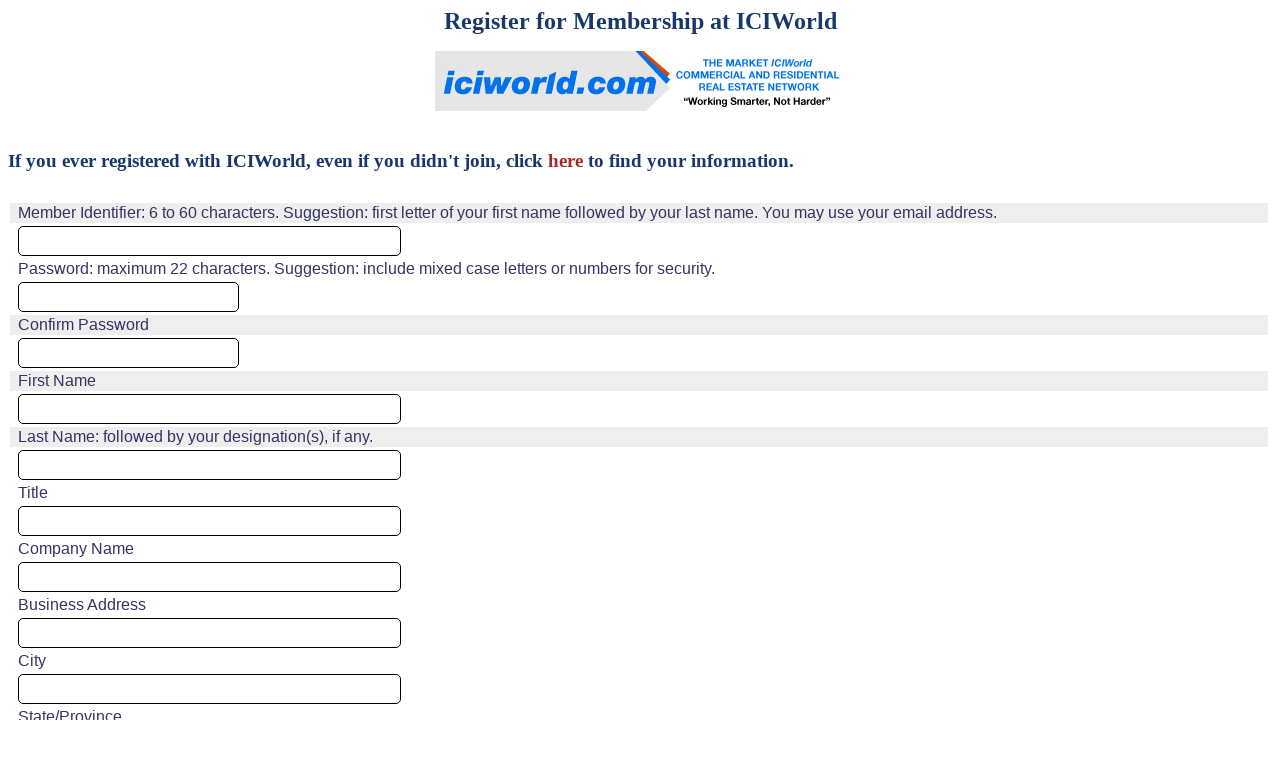

--- FILE ---
content_type: text/html;charset=ISO-8859-1
request_url: https://www.iciworld.com/RegForm.jsp?subtype=5
body_size: 19318
content:









<html>
    <head><script src='js/send.js' language='JavaScript'></script><meta name="viewport" content="width=device-width, initial-scale=1.0"><link href='js/form2.css' type='text/css' rel='stylesheet'><meta http-equiv='CACHE-CONTROL' content='NO-CACHE'><meta http-equiv='expires' content='0'><meta http-equiv='PRAGMA' content='NO-CACHE'><script language='JavaScript'>
<!--
checkNames = new Array("memb.subtype","memb.memberid","memb.passwd","memb.passwd","memb.firstname","memb.lastname","memb.stateprov","memb.country","memb.phonebus","memb.email");
checkLabels = new Array("Membership Type","Member Identifier","Password","Confirm Password","First Name","Last Name","State/Province","Country","Business Phone Number","Email Address");
checkValues = new Array("select","text:6:60","pwd","pwd","text:1","text:2","null","enum","phone","email");
notNull = new Array(false,true,false,true,true,true,false,true,true,true);

// -->
</script></head>
    <body onLoad="if(checkReferrer('Extend.jsp')) location.reload(true);"><center><h1>Register for Membership at ICIWorld</h1><a href='http://www.iciworld.com'><img border='0' src='/banner/BannerICI.gif'></a></center>
<br><h4>If you ever registered with ICIWorld, even if you didn't join, click <a href='http://www.iciworld.net/Forget.jsp'>here</a> to find your information.</h4><form accept-charset='UNKNOWN' method='POST' name='form0' action='Extend.jsp' enctype='application/x-www-form-urlencoded'><input name='ft' type='HIDDEN' value='reg null'><input name='action' type='HIDDEN' value='add'><input name='subtype' type='HIDDEN' value='5'><input name='memb.subtype' type='HIDDEN' value='5'><table border='0'><tr><input name='memb.subtype' type='HIDDEN'></tr>
<tr></tr>
<tr><td class='required'>Member Identifier: 6 to 60 characters. Suggestion: first letter of your first name followed by your last name. You may use your email address.</td></tr>
<tr><td><input size='40' name='memb.memberid' type='TEXT' maxlength='60'></td></tr>
<tr><td class='label'>Password: maximum 22 characters. Suggestion: include mixed case letters or numbers for security.</td></tr>
<tr><td><input size='22' name='memb.passwd' type='PASSWORD' maxlength='22'></td></tr>
<tr><td class='required'>Confirm Password</td></tr>
<tr><td><input size='22' name='memb.passwd' type='PASSWORD' maxlength='22'></td></tr>
<tr><td class='required'>First Name</td></tr>
<tr><td><input size='40' name='memb.firstname' type='TEXT' maxlength='30'></td></tr>
<tr><td class='required'>Last Name: followed by your designation(s), if any.</td></tr>
<tr><td><input size='40' name='memb.lastname' type='TEXT' maxlength='30'></td></tr>
<tr><td class='label'>Title</td></tr>
<tr><td><input size='40' name='memb.title' type='TEXT' maxlength='55'></td></tr>
<tr><td class='label'>Company Name</td></tr>
<tr><td><input size='40' name='memb.companyname' type='TEXT' maxlength='80'></td></tr>
<tr><td class='label'>Business Address</td></tr>
<tr><td><input size='40' name='memb.address1' type='TEXT' maxlength='70'></td></tr>
<tr><td class='label'>City</td></tr>
<tr><td><input size='40' name='memb.city' type='TEXT' maxlength='50'></td></tr>
<tr><td class='label'>State/Province</td></tr>
<tr><td><select name='memb.stateprov'><option value='Select'>Select</option><option value='1'>Select Province</option>
<option value='14'>Alaska</option>
<option value='13'>Alabama</option>
<option value='2'>Alberta</option>
<option value='15'>American Samoa</option>
<option value='16'>Arizona</option>
<option value='17'>Arkansas</option>
<option value='3'>British Columbia</option>
<option value='18'>California</option>
<option value='19'>Colorado</option>
<option value='20'>Connecticut</option>
<option value='21'>Delaware</option>
<option value='22'>District of Columbia</option>
<option value='23'>Fed. States of Micronesia</option>
<option value='24'>Florida</option>
<option value='25'>Georgia</option>
<option value='26'>Guam</option>
<option value='27'>Hawaii</option>
<option value='28'>Idaho</option>
<option value='29'>Illinois</option>
<option value='30'>Indiana</option>
<option value='31'>Iowa</option>
<option value='32'>Kansas</option>
<option value='33'>Kentucky</option>
<option value='34'>Louisiana</option>
<option value='35'>Maine</option>
<option value='4'>Manitoba</option>
<option value='36'>Marshall Islands</option>
<option value='37'>Maryland</option>
<option value='38'>Massachusetts</option>
<option value='39'>Michigan</option>
<option value='40'>Minnesota</option>
<option value='41'>Mississippi</option>
<option value='42'>Missouri</option>
<option value='43'>Montana</option>
<option value='44'>Nebraska</option>
<option value='45'>Nevada</option>
<option value='49'>New York</option>
<option value='48'>New Mexico</option>
<option value='47'>New Jersey</option>
<option value='46'>New Hampshire</option>
<option value='5'>New Brunswick</option>
<option value='6'>Newfoundland</option>
<option value='50'>North Carolina</option>
<option value='7'>Northwest Territories</option>
<option value='51'>North Dakota</option>
<option value='52'>Northern Mariana Is.</option>
<option value='8'>Nova Scotia</option>
<option value='53'>Ohio</option>
<option value='54'>Oklahoma</option>
<option value='9'>Ontario</option>
<option value='55'>Oregon</option>
<option value='56'>Palau</option>
<option value='57'>Pennsylvania</option>
<option value='10'>Prince Edward Island</option>
<option value='58'>Puerto Rico</option>
<option value='11'>Quebec</option>
<option value='59'>Rhode Island</option>
<option value='12'>Saskatchewan</option>
<option value='60'>South Carolina</option>
<option value='61'>South Dakota</option>
<option value='62'>Tennessee</option>
<option value='63'>Texas</option>
<option value='64'>Utah</option>
<option value='65'>Vermont</option>
<option value='66'>Virginia</option>
<option value='67'>Virgin Islands</option>
<option value='68'>Washington</option>
<option value='69'>West Virginia</option>
<option value='70'>Wisconsin</option>
<option value='71'>WyominG</option>
<option value='72'>Yukon</option>
</select></td></tr>
<tr><td class='label'>Zip/Postal Code</td></tr>
<tr><td><input size='40' name='memb.zipcode' type='TEXT' maxlength='13'></td></tr>
<tr><td class='required'>Country</td></tr>
<tr><td><select name='memb.country'><option value='Select'>Select</option><option value='2'>Canada</option>
<option value='3'>United States</option>
<option value='4'>United Kingdom</option>
<option value='5'>Aaland Islands</option>
<option value='6'>Afghanistan</option>
<option value='7'>Albania</option>
<option value='8'>Algeria</option>
<option value='9'>American Samoa</option>
<option value='10'>Andorra</option>
<option value='11'>Angola</option>
<option value='12'>Anguilla</option>
<option value='13'>Antarctica</option>
<option value='14'>Antigua and Barbuda</option>
<option value='15'>Argentina</option>
<option value='16'>Armenia</option>
<option value='17'>Aruba</option>
<option value='18'>Australia</option>
<option value='19'>Austria</option>
<option value='20'>Azerbaijan</option>
<option value='21'>Bahamas</option>
<option value='22'>Bahrain</option>
<option value='23'>Bangladesh</option>
<option value='24'>Barbados</option>
<option value='25'>Belarus</option>
<option value='26'>Belgium</option>
<option value='27'>Belize</option>
<option value='28'>Benin</option>
<option value='29'>Bermuda</option>
<option value='30'>Bhutan</option>
<option value='31'>Bolivia</option>
<option value='32'>Bosnia and Herzegowina</option>
<option value='33'>Botswana</option>
<option value='34'>Bouvet Island</option>
<option value='35'>Brazil</option>
<option value='36'>British Indian Ocean Terr</option>
<option value='37'>Brunei Darussalam</option>
<option value='38'>Bulgaria</option>
<option value='39'>Burkina Faso</option>
<option value='40'>Burundi</option>
<option value='41'>Cambodia</option>
<option value='42'>Cameroon</option>
<option value='43'>Cape Verde</option>
<option value='44'>Cayman Islands</option>
<option value='45'>Central African Republic</option>
<option value='46'>Chad</option>
<option value='47'>Chile</option>
<option value='48'>China</option>
<option value='49'>Christmas Island</option>
<option value='50'>Cocos (Keeling) Islands</option>
<option value='51'>Colombia</option>
<option value='52'>Comoros</option>
<option value='53'>Congo</option>
<option value='54'>Congo, The Democratic Rep</option>
<option value='55'>Cook Islands</option>
<option value='56'>Costa Rica</option>
<option value='57'>Cote D'Ivoire</option>
<option value='58'>Croatia</option>
<option value='59'>Cuba</option>
<option value='60'>Cyprus</option>
<option value='61'>Czech Republic</option>
<option value='62'>Denmark</option>
<option value='63'>Djibouti</option>
<option value='64'>Dominica</option>
<option value='65'>Dominican Republic</option>
<option value='66'>East Timor</option>
<option value='67'>Ecuador</option>
<option value='68'>Egypt</option>
<option value='69'>El Salvador</option>
<option value='70'>Equatorial Guinea</option>
<option value='71'>Eritrea</option>
<option value='72'>Estonia</option>
<option value='73'>Ethiopia</option>
<option value='74'>Falkland Islands</option>
<option value='75'>Faroe Islands</option>
<option value='76'>Fiji</option>
<option value='77'>Finland</option>
<option value='78'>France</option>
<option value='79'>French Guiana</option>
<option value='80'>French Polynesia</option>
<option value='81'>French Southern Territori</option>
<option value='82'>Gabon</option>
<option value='83'>Gambia</option>
<option value='84'>Georgia</option>
<option value='85'>Germany</option>
<option value='86'>Ghana</option>
<option value='87'>Gibraltar</option>
<option value='88'>Greece</option>
<option value='89'>Greenland</option>
<option value='90'>Grenada</option>
<option value='91'>Guadeloupe</option>
<option value='92'>Guam</option>
<option value='93'>Guatemala</option>
<option value='94'>Guernsey</option>
<option value='95'>Guinea</option>
<option value='96'>Guinea-Bissau</option>
<option value='97'>Guyana</option>
<option value='98'>Haiti</option>
<option value='99'>Heard and McDonald Island</option>
<option value='100'>Honduras</option>
<option value='101'>Hong Kong</option>
<option value='102'>Hungary</option>
<option value='103'>Iceland</option>
<option value='104'>India</option>
<option value='105'>Indonesia</option>
<option value='106'>Iran</option>
<option value='107'>Iraq</option>
<option value='108'>Ireland</option>
<option value='109'>Isle Of Man</option>
<option value='110'>Israel</option>
<option value='111'>Italy</option>
<option value='112'>Jamaica</option>
<option value='113'>Japan</option>
<option value='114'>Jersey</option>
<option value='115'>Jordan</option>
<option value='116'>Kazakhstan</option>
<option value='117'>Kenya</option>
<option value='118'>Kiribati</option>
<option value='119'>Kuwait</option>
<option value='120'>Kyrgyzstan</option>
<option value='121'>Lao People's Democratic R</option>
<option value='122'>Latvia</option>
<option value='123'>Lebanon</option>
<option value='124'>Lesotho</option>
<option value='125'>Liberia</option>
<option value='126'>Libyan Arab Jamahiriya</option>
<option value='127'>Liechtenstein</option>
<option value='128'>Lithuania</option>
<option value='129'>Luxembourg</option>
<option value='130'>Macau</option>
<option value='131'>Macedonia</option>
<option value='132'>Madagascar</option>
<option value='133'>Malawi</option>
<option value='134'>Malaysia</option>
<option value='135'>Maldives</option>
<option value='136'>Mali</option>
<option value='137'>Malta</option>
<option value='138'>Marshall Islands</option>
<option value='139'>Martinique</option>
<option value='140'>Mauritania</option>
<option value='141'>Mauritius</option>
<option value='142'>Mayotte</option>
<option value='143'>Mexico</option>
<option value='144'>Micronesia, Federated Sta</option>
<option value='145'>Moldova, Republic of</option>
<option value='146'>Monaco</option>
<option value='147'>Mongolia</option>
<option value='148'>Montenegro</option>
<option value='149'>Montserrat</option>
<option value='150'>Morocco</option>
<option value='151'>Mozambique</option>
<option value='152'>Myanmar</option>
<option value='153'>Namibia</option>
<option value='154'>Nauru</option>
<option value='155'>Nepal</option>
<option value='156'>Netherlands</option>
<option value='157'>Netherlands Antilles</option>
<option value='158'>New Caledonia</option>
<option value='159'>New Zealand</option>
<option value='160'>Nicaragua</option>
<option value='161'>Niger</option>
<option value='163'>Niue</option>
<option value='164'>Norfolk Island</option>
<option value='165'>North Korea</option>
<option value='166'>Northern Mariana Islands</option>
<option value='167'>Norway</option>
<option value='168'>Oman</option>
<option value='169'>Pakistan</option>
<option value='170'>Palau</option>
<option value='171'>Palestinian Territory</option>
<option value='172'>Panama</option>
<option value='173'>Papua New Guinea</option>
<option value='174'>Paraguay</option>
<option value='175'>Peru</option>
<option value='176'>Philippines</option>
<option value='177'>Pitcairn</option>
<option value='178'>Poland</option>
<option value='179'>Portugal</option>
<option value='180'>Puerto Rico</option>
<option value='181'>Qatar</option>
<option value='182'>Reunion</option>
<option value='183'>Romania</option>
<option value='184'>Russian Federation</option>
<option value='185'>Rwanda</option>
<option value='186'>Saint Barthelemy</option>
<option value='187'>Saint Kitts and Nevis</option>
<option value='188'>Saint Lucia</option>
<option value='189'>Saint Martin</option>
<option value='190'>Saint Vincent and the Gre</option>
<option value='191'>Samoa</option>
<option value='192'>San Marino</option>
<option value='193'>Sao Tome and Principe</option>
<option value='194'>Saudi Arabia</option>
<option value='195'>Senegal</option>
<option value='196'>Serbia</option>
<option value='197'>Seychelles</option>
<option value='198'>Sierra Leone</option>
<option value='199'>Singapore</option>
<option value='200'>Slovakia</option>
<option value='201'>Slovenia</option>
<option value='202'>Solomon Islands</option>
<option value='203'>Somalia</option>
<option value='204'>South Africa</option>
<option value='205'>South Georgia and the Sou</option>
<option value='206'>South Korea</option>
<option value='207'>Spain</option>
<option value='208'>Sri Lanka</option>
<option value='209'>St. Helena</option>
<option value='210'>St. Pierre and Miquelon</option>
<option value='211'>Sudan</option>
<option value='212'>Suriname</option>
<option value='213'>Svalbard and Jan Mayen Is</option>
<option value='214'>Swaziland</option>
<option value='215'>Sweden</option>
<option value='216'>Switzerland</option>
<option value='217'>Syrian Arab Republic</option>
<option value='218'>Taiwan</option>
<option value='219'>Tajikistan</option>
<option value='220'>Tanzania</option>
<option value='221'>Thailand</option>
<option value='222'>Togo</option>
<option value='223'>Tokelau</option>
<option value='224'>Tonga</option>
<option value='225'>Trinidad and Tobago</option>
<option value='226'>Tunisia</option>
<option value='227'>Turkey</option>
<option value='228'>Turkmenistan</option>
<option value='229'>Turks and Caicos Islands</option>
<option value='230'>Tuvalu</option>
<option value='231'>Uganda</option>
<option value='232'>Ukraine</option>
<option value='233'>United Arab Emirates</option>
<option value='234'>United States Minor Outly</option>
<option value='235'>Uruguay</option>
<option value='236'>Uzbekistan</option>
<option value='237'>Vanuatu</option>
<option value='238'>Vatican City State</option>
<option value='239'>Venezuela</option>
<option value='240'>Vietnam</option>
<option value='241'>Virgin Islands (British)</option>
<option value='242'>Virgin Islands (U.S.)</option>
<option value='243'>Wallis and Futuna Islands</option>
<option value='244'>Western Sahara</option>
<option value='245'>Yemen</option>
<option value='246'>Zambia</option>
<option value='247'>Zimbabwe</option>
<option value='1'>- OTHER -</option>
</select></td></tr>
<tr><td class='required'>Business Phone Number</td></tr>
<tr><td><input size='40' name='memb.phonebus' type='TEXT' maxlength='27'></td></tr>
<tr><td class='label'>Cell Number</td></tr>
<tr><td><input size='40' name='memb.phonecell' type='TEXT' maxlength='27'></td></tr>
<tr><td class='label'>Home Number</td></tr>
<tr><td><input size='40' name='memb.phonehome' type='TEXT' maxlength='27'></td></tr>
<tr><td class='label'>FAX Number</td></tr>
<tr><td><input size='40' name='memb.fax' type='TEXT' maxlength='27'></td></tr>
<tr><td class='required'>Email Address</td></tr>
<tr><td><input size='40' name='memb.email' type='TEXT' maxlength='60'></td></tr>
<tr><td class='label'>Home Page</td></tr>
<tr><td><input size='40' name='memb.homepage' type='TEXT' maxlength='150'></td></tr>
<tr><td class='label'>Market area</td></tr>
<tr><td><input size='40' name='memb.marketarea' type='TEXT' maxlength='100'></td></tr>
<tr><td class='label'>Specialty</td></tr>
<tr><td><input size='40' name='memb.speciality' type='TEXT' maxlength='60'></td></tr>
<tr><td class='label'>Comments: We are building a world directory and you will have a feature ad.</td></tr>
<tr><td><textarea cols='60' name='memb.comments' rows='10'></textarea></td></tr>
<tr><td colspan='2' class='submit'><br><input onClick='send()' value='Register' name='SUBMIT' type='BUTTON'><br>Press button to register</td></tr></table></form><h2>Delivery Policy</h2>
The service ICIWorld provides is available upon successful registration and payment processing. This means that you should be able to login with your selected user id and password immediately. If you have any difficulty, please contact the ICIWorld Office.<h2>Refund Policy</h2>
<p>We provide no refund.</p> 
<p>Upon joining there is immediate access to private and confidential information for members only.  This includes access to listings in FSBO Database 2. One contact can make one a lot of money. It has taken years of effort and investment to build this service to deliver the contact names and numbers. One contact can can be worth tens of thousands of dollars and help a member for a lifetime.  One idea can make one a lot of money.</p>
<p>Everyone should know Our Pledge that everyone generates leads to do business every 90 days otherwise you call us. There are some minimum suggestions we recommend to ensure that every single member maximizes their opportunities to do business. Any problems not generating leads are solved in a short workshop conducted in your office over the Internet.</p>
<p>Memberships are transferable to other licensed real estate brokers and salespeople.</p>
<p>The Internet provides the highest Return on Investment (ROI) because one lead can make one a lot of money. ICIWorld has 30,000+ contacts to do business. 75% of the listings are unique. Full access is provided for members.</p><h2>Privacy Policy</h2>
<p>The following information is collected for the member information database. It will be only used in order to provide information about you for potential buyers. This information will not be sold to any third parties.</p>

<p>The information collected is much the same as one's business card information and is provided to the public.  It is similar to advertising in the classified ad of a newspaper.</p></body>
</html>



--- FILE ---
content_type: text/css
request_url: https://www.iciworld.com/js/form2.css
body_size: 5373
content:
A:link      	{ COLOR: brown; TEXT-DECORATION: none; }
A:visited	{ COLOR: #3366cc; TEXT-DECORATION: none; }
A:active	{ COLOR: #ff9900; TEXT-DECORATION: none; }
BODY		{ BACKGROUND-COLOR: white; COLOR: #333365; FONT-FAMILY: Verdana, Arial, Helvetica; FONT-SIZE: 9pt; FONT-WEIGHT: normal; }
TABLE		{ margin-top: 20px; margin-bottom: auto; margin-left: 0px; margin-right: 0px; width: 100%}
TABLE.tree1	{ margin-top: 0px; margin-bottom: 0px; margin-left: 0px; margin-right: 0px; border-width: 0px;border-color: #003366; border-width: 0px;}
TABLE.app	{ margin-top: 5px; margin-bottom: 0px; margin-left: 0px; margin-right: 0px; border-width: 0px; border-width: 0px; border-spacing: 0px}
TR.app	{ margin-top: 0px; margin-bottom: 0px; margin-left: 0px; margin-right: 0px; border-width: 0px; border-width: 0px;}
TABLE.tree	{ margin: 0px; border-width: 0px; border-color: red; padding-left: 15px;}
TD.tree1	{ COLOR: #333365; TEXT-ALIGN: left; VERTICAL-ALIGN: top; FONT-SIZE: 9pt;  padding: 0px; text-indent: 0px}
TD.tree2	{ COLOR: #333365; TEXT-ALIGN: left; VERTICAL-ALIGN: top; FONT-SIZE: 9pt;  padding: 0px; text-indent: 0px}
.error		{ COLOR: red; FONT-SIZE: 12pt; FONT-WEIGHT: normal; }
H1		{ COLOR: #18386b; FONT-SIZE: 18pt; text-align: center;FONT-FAMILY: Times New Roman, Times}
H2		{ COLOR: #18386b; FONT-SIZE: 14pt;  text-align: center;}
H3		{ COLOR: #18386b; FONT-SIZE: 12pt; }
H4		{ COLOR: #18386b; FONT-FAMILY: Times New Roman, Times ; FONT-SIZE: 14pt}
TD		{ COLOR: #333365; TEXT-ALIGN: left; VERTICAL-ALIGN: top; FONT-SIZE: 12pt;  padding-left: 8px; padding-right: 8px; }
TD.right{ COLOR: #333365; TEXT-ALIGN: right; VERTICAL-ALIGN: top; FONT-SIZE: 12pt;  padding-left: 8px; padding-right: 8px; }
TD.app	{ background-color: #b8b4b0;COLOR: #333365; TEXT-ALIGN: left; VERTICAL-ALIGN: top; FONT-SIZE: 8pt;  padding-left: 8px; padding-right: 8px; padding-top: 3px; padding-bottom: 3px;}
TD.submit	{ BACKGROUND-COLOR: white; COLOR: #333365; FONT-SIZE: 9pt;  TEXT-ALIGN: left; }
TH		{ BACKGROUND-COLOR: #eeeeee; COLOR: darkslategray; FONT-SIZE: 9pt; FONT-WEIGHT: bolder; padding-left: 8px; padding-right: 8px; TEXT-ALIGN: center; }
TH.center	{ BACKGROUND-COLOR: #18386b; COLOR: white; FONT-SIZE: 9pt; FONT-WEIGHT: bolder; padding-left: 8px; padding-right: 8px; TEXT-ALIGN: center; }
TH.app	{ BACKGROUND-COLOR: #ac7c72; COLOR: #f5dacf; FONT-SIZE: 8pt; FONT-WEIGHT: bolder; padding-left: 8px; padding-right: 8px; TEXT-ALIGN: left;  padding-top: 3px; padding-bottom: 3px;}
TH.label	{ BACKGROUND-COLOR: gainsboro; COLOR: darkslategray; FONT-SIZE: 9pt; FONT-WEIGHT: bolder; LETTER-SPACING: normal; LINE-HEIGHT: normal; TEXT-ALIGN: right }
TH.title	{ BACKGROUND-COLOR: gainsboro; COLOR: darkslategray; FONT-SIZE: 9pt; FONT-WEIGHT: bolder; LETTER-SPACING: normal; LINE-HEIGHT: normal; TEXT-ALIGN: center; }
TD.required	{ BACKGROUND-COLOR: #eeeeee; }
P.title		{ COLOR: darkslategray; FONT-WEIGHT: bolder; TEXT-ALIGN: right; MARGIN-TOP: 5px; MARGIN-BOTTOM: 5; TEXT-ALIGN: center; }
TEXTAREA	{ COLOR: darkmagenta; FONT-SIZE: 12pt; border-radius:5px }
UL		{ FONT-SIZE: 8pt; FONT-WEIGHT: bolder; LETTER-SPACING: normal;    LINE-HEIGHT: normal;    TEXT-ALIGN: left;    MARGIN-LEFT: 22px; }
.logentry	{ color: red }
table.tree       {margin:0; padding:0;height:22}
.tree       {margin:0; padding:0}
tbody       {margin:0; padding:0}
TD.back	{ background-color: #555555;COLOR: #eeeeee; TEXT-ALIGN: center; VERTICAL-ALIGN: top; FONT-SIZE: 10pt;  padding-left: 8px; padding-right: 8px; padding-top: 6px; padding-bottom: 3px; cursor: pointer;}
TH.back	{ background-color: #555555;COLOR: #eeeeee; TEXT-ALIGN: left; VERTICAL-ALIGN: top; FONT-SIZE: 14pt;  padding-left: 8px; padding-right: 8px; padding-top: 3px; padding-bottom: 3px; cursor: pointer; width: 100px}
Div.back { position:fixed; top:0px; left:0px; width: 100%; z-index: 2;}
Div.list { position:absolute; top:35px; left:0px; width: 100%; z-index: 1;}
TR.row1	{ BACKGROUND-COLOR: #d6c8c6; margin-top: 0px; margin-bottom: 0px; margin-left: 0px; margin-right: 0px; border-width: 0px; border-width: 0px; cursor: pointer;}
TR.row2	{ BACKGROUND-COLOR: #ebe6e2;margin-top: 0px; margin-bottom: 0px; margin-left: 0px; margin-right: 0px; border-width: 0px; border-width: 0px; cursor: pointer;}
Div.buttonRight { height:20; width:200; padding: 01; border-style:solid; border-width:1; border-radius:10px; margin-left:auto; margin-right:auto; margin-top:10px;cursor:pointer}
Div.buttonLeft { height:20; width:2005; padding: 01; border-style:solid; border-width:1; border-radius:10px; margin-left:auto; margin-right:auto; margin-top:10px;cursor:pointer}
P.buttonText { COLOR: darkslategray; FONT-WEIGHT: bolder; TEXT-ALIGN: center; MARGIN-TOP: 0px; MARGIN-BOTTOM: 0;}
input {; border-radius:5px; border-style:solid; border-width:1; FONT-SIZE: 12pt; border-color: black; padding: 5px}
select {; border-radius:5px; border-style:solid; border-width:1; FONT-SIZE: 12pt; border-color: black; padding: 2px}
option {; border-radius:5px; border-style:solid; border-width:1; FONT-SIZE: 12pt; border-color: black; padding: 2px}
.sm-button{ display: block; float: left; height: 17px; width: 17px;}
.tw{ background-image: url('../images/icons/twitter.png');}
.fb{ background-image: url('../images/icons/facebook.png');}
.twg{ background-image: url('../images/icons/twitter-grey.png');}
.twitter-grey:hover{ background-image: url('../images/icons/twitter.png');}
.fbg{ background-image: url('../images/icons/facebook-grey.png');}
.fbg:hover{ background-image: url('../images/icons/facebook.png');
